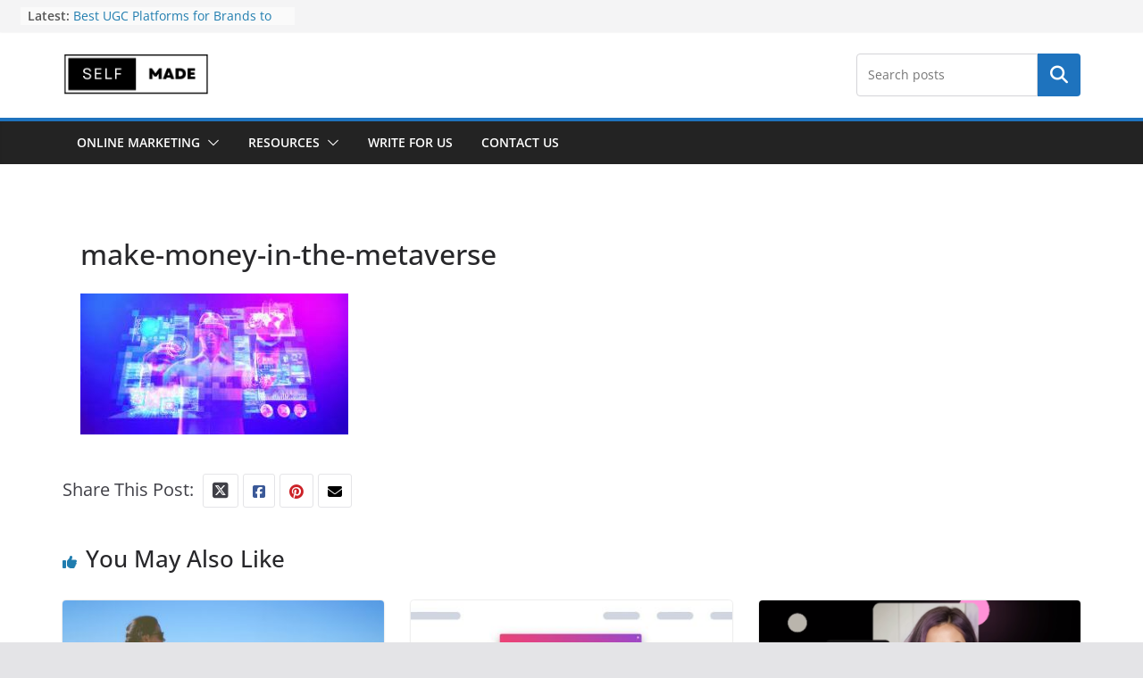

--- FILE ---
content_type: application/javascript
request_url: https://selfmade.today/wp-content/litespeed/js/b7a55113d3b3a8e339fe83582a657aae.js?ver=68be2
body_size: 208
content:
!function(){var e,a,t,s,n,i;if((e=document.getElementById("cm-primary-nav"))&&void 0!==(a=e.getElementsByClassName("cm-menu-toggle")[0]))if(void 0!==(t=e.getElementsByTagName("ul")[0])){for(t.setAttribute("aria-expanded","false"),-1===t.className.indexOf("nav-menu")&&(t.className+="nav-menu"),a.onclick=function(){-1!==e.className.indexOf("cm-mobile-nav")?(e.className=e.className.replace("cm-mobile-nav","cm-primary-nav"),a.setAttribute("aria-expanded","false"),t.setAttribute("aria-expanded","false")):(e.className=e.className.replace("cm-primary-nav","cm-mobile-nav"),a.setAttribute("aria-expanded","true"),t.setAttribute("aria-expanded","true"))},n=0,i=(s=t.getElementsByTagName("a")).length;n<i;n++)s[n].addEventListener("focus",c,!0),s[n].addEventListener("blur",c,!0);!function(e){var a,t,s=e.querySelectorAll(".menu-item-has-children > a, .page_item_has_children > a");if("ontouchstart"in window&&window.matchMedia("(min-width: 768px)").matches)for(a=function(e){var a,t=this.parentNode;if(t.classList.contains("focus"))t.classList.remove("focus");else{for(e.preventDefault(),a=0;a<t.parentNode.children.length;++a)t!==t.parentNode.children[a]&&t.parentNode.children[a].classList.remove("focus");t.classList.add("focus")}},t=0;t<s.length;++t)s[t].addEventListener("touchstart",a,!1)}(e)}else a.style.display="none";function c(){for(var e=this;-1===e.className.indexOf("nav-menu");)"li"===e.tagName.toLowerCase()&&(-1!==e.className.indexOf("focus")?e.className=e.className.replace(" focus",""):e.className+=" focus"),e=e.parentElement}}();
;